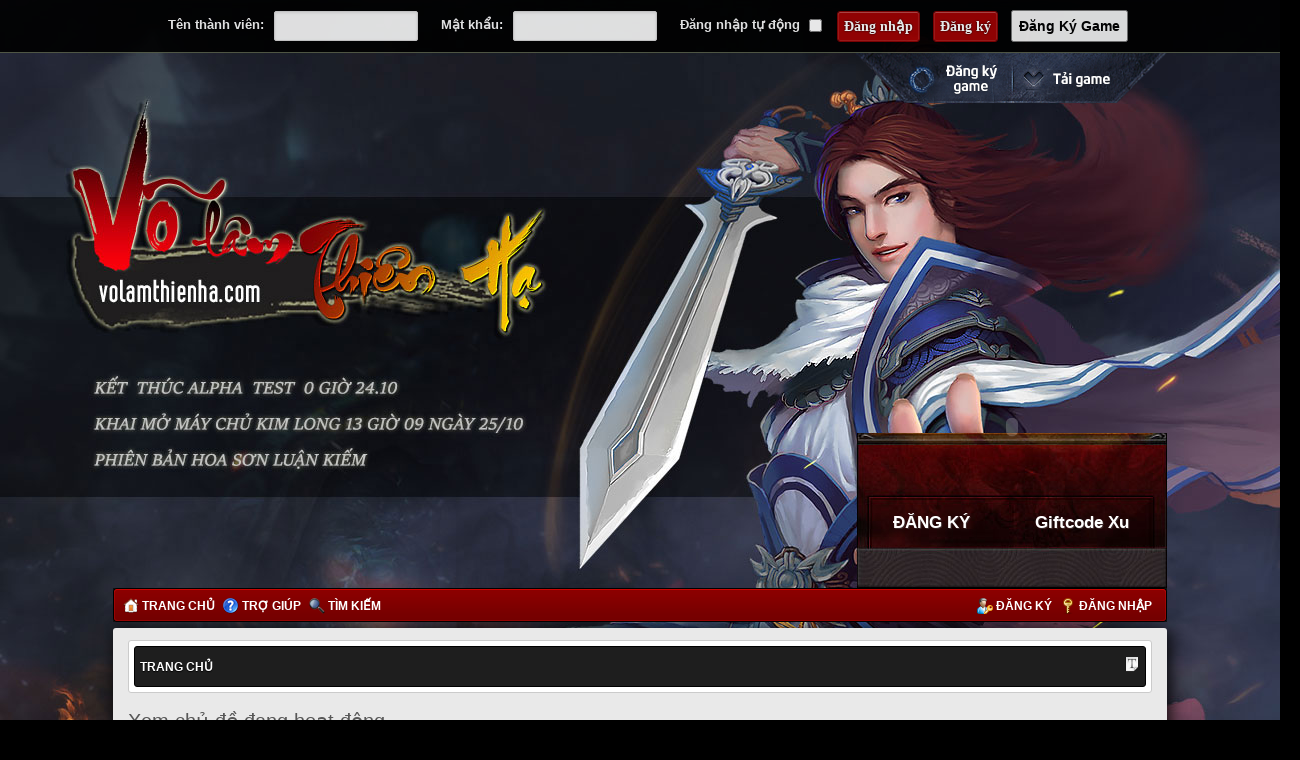

--- FILE ---
content_type: text/html; charset=UTF-8
request_url: https://forum.volamthienha.com/search.php?search_id=active_topics&sid=129881b2ec89feec35223bc949fa9af2
body_size: 7119
content:
<!DOCTYPE html PUBLIC "-//W3C//DTD XHTML 1.0 Strict//EN" "http://www.w3.org/TR/xhtml1/DTD/xhtml1-strict.dtd">
<!--
 Options: Any % | Any 'px' value not below 800px
 This should be 2.3% or 32px more than the BOARD_WIDTH
 Options: left | right
 Options: on | off
 Options: on | off
 Options: on| off
 Options: on| off
-->
<html xmlns="http://www.w3.org/1999/xhtml" dir="ltr" lang="vi" xml:lang="vi">
<head>

<meta http-equiv="content-type" content="text/html; charset=UTF-8" />
<meta http-equiv="content-style-type" content="text/css" />
<meta http-equiv="content-language" content="vi" />
<meta http-equiv="imagetoolbar" content="no" />
<meta name="resource-type" content="document" />
<meta name="distribution" content="global" />
<meta name="keywords" content="vo lam lau,võ lâm lậu"/>
<meta name="description" content="Võ Lâm Lậu miễn phí toàn bộ trang bị đồng thời tặng 1000xu hàng tuần cho game thủ" />


<link rel="alternate" hreflang="vi-vn" href="https://forum.volamthienha.com/" />
<title>Võ Lâm Thiên Hạ &bull; Xem chủ đề đang hoạt động</title>

<link rel="alternate" type="application/atom+xml" title="Cấp liệu - Võ Lâm Thiên Hạ" href="https://forum.volamthienha.com/feed.php" /><link rel="alternate" type="application/atom+xml" title="Cấp liệu - Chủ đề mới" href="https://forum.volamthienha.com/feed.php?mode=topics" />

<script>
  (function(i,s,o,g,r,a,m){i['GoogleAnalyticsObject']=r;i[r]=i[r]||function(){
  (i[r].q=i[r].q||[]).push(arguments)},i[r].l=1*new Date();a=s.createElement(o),
  m=s.getElementsByTagName(o)[0];a.async=1;a.src=g;m.parentNode.insertBefore(a,m)
  })(window,document,'script','//www.google-analytics.com/analytics.js','ga');

  ga('create', 'UA-55811564-1', 'auto');
  ga('send', 'pageview');

</script>

<!-- Facebook Conversion Code for Võ Lâm Thiên Hạ -->
<script>(function() {
  var _fbq = window._fbq || (window._fbq = []);
  if (!_fbq.loaded) {
    var fbds = document.createElement('script');
    fbds.async = true;
    fbds.src = '//connect.facebook.net/en_US/fbds.js';
    var s = document.getElementsByTagName('script')[0];
    s.parentNode.insertBefore(fbds, s);
    _fbq.loaded = true;
  }
})();
window._fbq = window._fbq || [];
window._fbq.push(['track', '6032943311527', {'value':'0.00','currency':'VND'}]);
</script>
<noscript><img height="1" width="1" alt="" style="display:none" src="https://www.facebook.com/tr?ev=6032943311527&amp;cd[value]=0.00&amp;cd[currency]=VND&amp;noscript=1" /></noscript>

<script type="text/javascript">
// <![CDATA[
	var jump_page = 'Nhập vào số trang bạn muốn chuyển đến.:';
	var on_page = '1';
	var per_page = '25';
	var base_url = './search.php?st=7&amp;sk=t&amp;sd=d&amp;sr=topics&amp;sid=4304691dca55e7290f538886431048f5&amp;search_id=active_topics';
	var style_cookie = 'phpBBstyle';
	var style_cookie_settings = '; path=/; domain=.volamthienha.com';
	var onload_functions = new Array();
	var onunload_functions = new Array();

	

	/**
	* Find a member
	*/
	function find_username(url)
	{
		popup(url, 760, 570, '_usersearch');
		return false;
	}

	/**
	* New function for handling multiple calls to window.onload and window.unload by pentapenguin
	*/
	window.onload = function()
	{
		for (var i = 0; i < onload_functions.length; i++)
		{
			eval(onload_functions[i]);
		}
	};

	window.onunload = function()
	{
		for (var i = 0; i < onunload_functions.length; i++)
		{
			eval(onunload_functions[i]);
		}
	};

// ]]>
</script>
<!--
<script lang="javascript">
(function() {
var _h1= document.getElementsByTagName('title')[0] || false;
var product_name = '';
if(_h1){
product_name= _h1.textContent || _h1.innerText;
}
   var ga = document.createElement('script');
   ga.type = 'text/javascript';
   ga.src = '//live.vnpgroup.net/js/web_client_box.php?hash=62fc16387bfb23a240b3b0415911f2b4&data=eyJzc29faWQiOjE5NjY1OTIsImhhc2giOiI4ZDNiNDNhZTdiNzM3YTE2YmJkZThmYmY2NDhkY2ViMCJ9&pname='+product_name;
   var s = document.getElementsByTagName('script');
   s[0].parentNode.insertBefore(ga, s[0]);
})();
</script>-->

<!--Start of Tawk.to Script-->
<script type="text/javascript">
var Tawk_API=Tawk_API||{}, Tawk_LoadStart=new Date();
(function(){
var s1=document.createElement("script"),s0=document.getElementsByTagName("script")[0];
s1.async=true;
s1.src='https://embed.tawk.to/56c3a2dcd14b0c381e40f747/default';
s1.charset='UTF-8';
s1.setAttribute('crossorigin','*');
s0.parentNode.insertBefore(s1,s0);
})();
</script>
<!--End of Tawk.to Script-->

<script type="text/javascript">
  var flashvars = {};
  var attributes = {};
  var params = {};
  params.wmode = "transparent";
  params.allowfullscreen ="true";
  params.scale = "noscale";
  params.quality = "high";
  params.allowScriptAccess = "always";
  swfobject.embedSWF("http://img.zing.vn/volamthuphi/skin/jxthuphi_2014_06/bt-download.swf", "flashContent", "100%", "137", "8.0.0","http://imgs.aimynhan.vn/general/js/expressInstall.swf", flashvars, params, attributes);
  function trackButtonFlash(){
		window.open("http://home.volamthienha.com/huong-dan-tai-cai-dat-vo-lam-thien-ha/", '_blank');
  }
</script>

<script type="text/javascript" src="./styles/prosilver/template/styleswitcher.js"></script>
<script type="text/javascript" src="./styles/prosilver/template/forum_fn.js"></script>
<script type="text/javascript" src="./styles/graand_red/template/jquery-1.9.1.min.js"></script>
<script type="text/javascript" src="./styles/graand_red/template/jquery.cookie.js"></script>
<script type="text/javascript" src="./styles/graand_red/template/jquery.collapse.js"></script>

<link href="./styles/graand_red/theme/print.css" rel="stylesheet" type="text/css" media="print" title="printonly" />
<link href="./style.php?id=2&amp;lang=vi&amp;sid=4304691dca55e7290f538886431048f5" rel="stylesheet" type="text/css" media="screen, projection" />

<link href="./styles/graand_red/theme/normal.css" rel="stylesheet" type="text/css" title="A" />
<link href="./styles/graand_red/theme/medium.css" rel="alternate stylesheet" type="text/css" title="A+" />
<link href="./styles/graand_red/theme/large.css" rel="alternate stylesheet" type="text/css" title="A++" />

<!-- MOD : MSSTI ABBC3 (v) - Start //--><!-- MOD : MSSTI ABBC3 (v) - End //-->

</head>

<body id="phpbb" class="section-search ltr">
<div id="quick-login-top">
	

		<form method="post" action="./ucp.php?mode=login&amp;sid=4304691dca55e7290f538886431048f5" class="headerspace">
		
		<fieldset class="quick-login">
			<label for="username">Tên thành viên:</label>&nbsp;<input type="text" name="username" id="username" size="10" class="inputbox" title="Tên thành viên" />
			<label for="password">Mật khẩu:</label>&nbsp;<input type="password" name="password" id="password" size="10" class="inputbox" title="Mật khẩu" />
			
				<label for="autologin">Đăng nhập tự động <input type="checkbox" name="autologin" id="autologin" /></label>
			
			<input type="submit" name="login" value="Đăng nhập" class="button2" />
			<a href="./ucp.php?mode=register&amp;sid=4304691dca55e7290f538886431048f5#wrap"><input type="button" name="register" value="Đăng ký" class="button2" /></a>
			<a href="http://id.volamthienha.com" target = "_blank" > <input type="button" value = "Đăng Ký Game" /></a>
			<input type="hidden" name="redirect" value="./search.php?search_id=active_topics&amp;sid=4304691dca55e7290f538886431048f5" />

		</fieldset>
	</form>

</div>
<div id="wrap2" style="width: 82.3%;">
	<a id="top" name="top" accesskey="t"></a>
		<div class="mainhead-m">
			<ul class="BoxDownload">
				<li><a class="Dangky" href="http://id.volamthienha.com" title="Đăng ký nhanh"  target="_blank" >Đăng ký nhanh</a></li>
				<li><a class="Download"  href="/viewtopic.php?f=4&p=42" title="Cài đặt ngay" target="_blank">Cài đặt ngay</a></li>
			</ul>
			<div id="download">
				<object type="application/x-shockwave-flash" data="https://img.zing.vn/volamthuphi/skin/jxthuphi_2014_06/bt-download.swf" width="100%" height="137" id="flashContent" style="visibility: visible;"><param name="wmode" value="transparent"><param name="allowfullscreen" value="true"><param name="scale" value="noscale"><param name="quality" value="high"><param name="allowScriptAccess" value="always"></object>
				<a href="http://id.volamthienha.com" target="_blank">ĐĂNG KÝ</a>
				<a href="/viewtopic.php?f=4&p=4025#p4025">Giftcode Xu</a>
			</div>

		</div><!-- /mainhead-m -->
		
		<div class="mainnav-m">
			<div class="mainnav-l">
				<div style="padding-left: 15px; padding-top: 11px;">	
				<img src="./styles/graand_red/theme/images/icon_home.png" style="margin-left: -5px;" width="16" height="16" alt="" /><a href="./index.php?sid=4304691dca55e7290f538886431048f5" accesskey="h">Trang chủ</a>
				<img src="./styles/graand_red/theme/images/icon_faq.png" width="16" height="16" alt="" /><a href="./faq.php?sid=4304691dca55e7290f538886431048f5" title="Những câu hỏi thường gặp">Trợ giúp</a>
				<img src="./styles/graand_red/theme/images/search.png" width="16" height="16" alt="" /><a href="./search.php?sid=4304691dca55e7290f538886431048f5" title="Xem những lựa chọn tìm kiếm nâng cao">Tìm kiếm</a>				
				</div>
			</div><!-- /mainnav-l -->
			<div class="mainnav-r">	
				<div style="padding-right: 15px; padding-top: 11px;">
				<img src="./styles/graand_red/theme/images/icon_register.png" width="16" height="16" alt="" /><a href="./ucp.php?mode=register&amp;sid=4304691dca55e7290f538886431048f5">Đăng ký</a>
				<img src="./styles/graand_red/theme/images/icon_logout.png" width="16" height="16" alt="" /><a href="./ucp.php?mode=login&amp;sid=4304691dca55e7290f538886431048f5" title="Đăng nhập" accesskey="x">Đăng nhập</a>				
				
				</div>
			</div><!-- /mainnav-r -->
		</div><!-- /mainnav-m -->		
			
</div>		

<div id="wrap" style="width: 80%;">
	<div id="page-header">

	<div class="nav-box1"><div class="nav-box2">
	<ul class="linklist">
				<li><a href="./index.php?sid=4304691dca55e7290f538886431048f5" accesskey="h">Trang chủ</a> </li>
				
				<li class="rightside"><a href="#" onclick="fontsizeup(); return false;" onkeypress="return fontsizeup(event);" class="fontsize" title="Thay đổi kích thước phông chữ">Thay đổi kích thước phông chữ</a></li>

					
	</ul>
	</div></div>		

	</div>

	<a name="start_here"></a>
	<div id="page-body">
		

<h2>Xem chủ đề đang hoạt động</h2>

	<p><a class="left" href="./search.php?sid=4304691dca55e7290f538886431048f5" title="Tìm kiếm nâng cao">Quay về tìm kiếm nâng cao</a></p>

	<form method="post" action="./search.php?st=7&amp;sk=t&amp;sd=d&amp;sr=topics&amp;sid=4304691dca55e7290f538886431048f5&amp;search_id=active_topics">

	<div class="topic-actions">

	
		<div class="search-box">
			
		</div>
	

		<div class="rightside pagination">
			Đã tìm thấy <strong>36</strong> kết quả &bull; <a href="#" onclick="jumpto(); return false;" title="Bấm vào đây để chuyển đến trang…">Bạn đang xem trang <strong>1</strong> / <strong>2</strong> trang</a> &bull; <span><strong>1</strong><span class="page-sep">, </span><a href="./search.php?st=7&amp;sk=t&amp;sd=d&amp;sr=topics&amp;sid=4304691dca55e7290f538886431048f5&amp;search_id=active_topics&amp;start=25">2</a></span>
		</div>
	</div>

	</form>

	<div class="forumbg">

		<div class="inner"><span class="corners-top"><span></span></span>
		<ul class="topiclist">
			<li class="header">
				<dl class="icon">
					<dt>Chủ đề</dt>
					<dd class="posts">Trả lời</dd>
					<dd class="views">Xem</dd>
					<dd class="lastpost"><span>Bài viết mới nhất</span></dd>
				</dl>
			</li>
		</ul>
		<ul class="topiclist topics">

		
			<li class="row bg1">
				<dl class="icon graand-vf-marker" style="background-image: url(./styles/graand_red/imageset/vi/topic_read.png); background-repeat: no-repeat; padding-left: 20px; margin-left: -5px;">
					<dt >
						
						<a href="./viewtopic.php?f=10&amp;t=93443&amp;sid=4304691dca55e7290f538886431048f5" class="topictitle">Production Music Live - Jimi Jules - Sample Pack (WAV)</a> 
						<br />
						
						gửi bởi <a href="./memberlist.php?mode=viewprofile&amp;u=3955&amp;sid=4304691dca55e7290f538886431048f5">lovewarez</a> &raquo; Thứ 6 03/05/24 9:58
						trong <a href="./viewforum.php?f=10&amp;sid=4304691dca55e7290f538886431048f5">Mua - Bán - Trao Đỗi</a>
					</dt>
					<dd class="posts">1</dd>
					<dd class="views">78</dd>
					<dd class="lastpost"><span>
						gửi bởi <a href="./memberlist.php?mode=viewprofile&amp;u=4094&amp;sid=4304691dca55e7290f538886431048f5">Zayber</a>
						<a href="./viewtopic.php?f=10&amp;t=93443&amp;p=152254&amp;sid=4304691dca55e7290f538886431048f5#p152254"><img src="./styles/graand_red/imageset/icon_topic_latest.gif" width="11" height="9" alt="Xem bài viết mới nhất vừa gửi" title="Xem bài viết mới nhất vừa gửi" /></a> <br />Thứ 2 19/01/26 16:54<br /> </span>
					</dd>
				</dl>
			</li>
		
			<li class="row bg2">
				<dl class="icon graand-vf-marker" style="background-image: url(./styles/graand_red/imageset/vi/topic_read.png); background-repeat: no-repeat; padding-left: 20px; margin-left: -5px;">
					<dt >
						
						<a href="./viewtopic.php?f=10&amp;t=129116&amp;sid=4304691dca55e7290f538886431048f5" class="topictitle">Vì sao phòng 50–60m² nên chọn Điều hòa giấu trần nối ống gió</a> 
						<br />
						
						gửi bởi <a href="./memberlist.php?mode=viewprofile&amp;u=3158&amp;sid=4304691dca55e7290f538886431048f5">vinhphat</a> &raquo; Thứ 2 19/01/26 10:37
						trong <a href="./viewforum.php?f=10&amp;sid=4304691dca55e7290f538886431048f5">Mua - Bán - Trao Đỗi</a>
					</dt>
					<dd class="posts">0</dd>
					<dd class="views">1</dd>
					<dd class="lastpost"><span>
						gửi bởi <a href="./memberlist.php?mode=viewprofile&amp;u=3158&amp;sid=4304691dca55e7290f538886431048f5">vinhphat</a>
						<a href="./viewtopic.php?f=10&amp;t=129116&amp;p=152253&amp;sid=4304691dca55e7290f538886431048f5#p152253"><img src="./styles/graand_red/imageset/icon_topic_latest.gif" width="11" height="9" alt="Xem bài viết mới nhất vừa gửi" title="Xem bài viết mới nhất vừa gửi" /></a> <br />Thứ 2 19/01/26 10:37<br /> </span>
					</dd>
				</dl>
			</li>
		
			<li class="row bg1">
				<dl class="icon graand-vf-marker" style="background-image: url(./styles/graand_red/imageset/vi/topic_read.png); background-repeat: no-repeat; padding-left: 20px; margin-left: -5px;">
					<dt >
						
						<a href="./viewtopic.php?f=10&amp;t=129115&amp;sid=4304691dca55e7290f538886431048f5" class="topictitle">Paradigm Epos v2023</a> 
						<br />
						
						gửi bởi <a href="./memberlist.php?mode=viewprofile&amp;u=3566&amp;sid=4304691dca55e7290f538886431048f5">System2</a> &raquo; Thứ 2 19/01/26 10:36
						trong <a href="./viewforum.php?f=10&amp;sid=4304691dca55e7290f538886431048f5">Mua - Bán - Trao Đỗi</a>
					</dt>
					<dd class="posts">0</dd>
					<dd class="views">2</dd>
					<dd class="lastpost"><span>
						gửi bởi <a href="./memberlist.php?mode=viewprofile&amp;u=3566&amp;sid=4304691dca55e7290f538886431048f5">System2</a>
						<a href="./viewtopic.php?f=10&amp;t=129115&amp;p=152252&amp;sid=4304691dca55e7290f538886431048f5#p152252"><img src="./styles/graand_red/imageset/icon_topic_latest.gif" width="11" height="9" alt="Xem bài viết mới nhất vừa gửi" title="Xem bài viết mới nhất vừa gửi" /></a> <br />Thứ 2 19/01/26 10:36<br /> </span>
					</dd>
				</dl>
			</li>
		
			<li class="row bg2">
				<dl class="icon graand-vf-marker" style="background-image: url(./styles/graand_red/imageset/vi/topic_read.png); background-repeat: no-repeat; padding-left: 20px; margin-left: -5px;">
					<dt >
						
						<a href="./viewtopic.php?f=10&amp;t=129114&amp;sid=4304691dca55e7290f538886431048f5" class="topictitle">pansystem v5.2.0.18</a> 
						<br />
						
						gửi bởi <a href="./memberlist.php?mode=viewprofile&amp;u=3566&amp;sid=4304691dca55e7290f538886431048f5">System2</a> &raquo; Thứ 2 19/01/26 10:31
						trong <a href="./viewforum.php?f=10&amp;sid=4304691dca55e7290f538886431048f5">Mua - Bán - Trao Đỗi</a>
					</dt>
					<dd class="posts">0</dd>
					<dd class="views">2</dd>
					<dd class="lastpost"><span>
						gửi bởi <a href="./memberlist.php?mode=viewprofile&amp;u=3566&amp;sid=4304691dca55e7290f538886431048f5">System2</a>
						<a href="./viewtopic.php?f=10&amp;t=129114&amp;p=152251&amp;sid=4304691dca55e7290f538886431048f5#p152251"><img src="./styles/graand_red/imageset/icon_topic_latest.gif" width="11" height="9" alt="Xem bài viết mới nhất vừa gửi" title="Xem bài viết mới nhất vừa gửi" /></a> <br />Thứ 2 19/01/26 10:31<br /> </span>
					</dd>
				</dl>
			</li>
		
			<li class="row bg1">
				<dl class="icon graand-vf-marker" style="background-image: url(./styles/graand_red/imageset/vi/topic_read.png); background-repeat: no-repeat; padding-left: 20px; margin-left: -5px;">
					<dt >
						
						<a href="./viewtopic.php?f=10&amp;t=129113&amp;sid=4304691dca55e7290f538886431048f5" class="topictitle">Palisade Decision Tools Suite v8.9</a> 
						<br />
						
						gửi bởi <a href="./memberlist.php?mode=viewprofile&amp;u=3566&amp;sid=4304691dca55e7290f538886431048f5">System2</a> &raquo; Thứ 2 19/01/26 10:26
						trong <a href="./viewforum.php?f=10&amp;sid=4304691dca55e7290f538886431048f5">Mua - Bán - Trao Đỗi</a>
					</dt>
					<dd class="posts">0</dd>
					<dd class="views">4</dd>
					<dd class="lastpost"><span>
						gửi bởi <a href="./memberlist.php?mode=viewprofile&amp;u=3566&amp;sid=4304691dca55e7290f538886431048f5">System2</a>
						<a href="./viewtopic.php?f=10&amp;t=129113&amp;p=152250&amp;sid=4304691dca55e7290f538886431048f5#p152250"><img src="./styles/graand_red/imageset/icon_topic_latest.gif" width="11" height="9" alt="Xem bài viết mới nhất vừa gửi" title="Xem bài viết mới nhất vừa gửi" /></a> <br />Thứ 2 19/01/26 10:26<br /> </span>
					</dd>
				</dl>
			</li>
		
			<li class="row bg2">
				<dl class="icon graand-vf-marker" style="background-image: url(./styles/graand_red/imageset/vi/topic_read.png); background-repeat: no-repeat; padding-left: 20px; margin-left: -5px;">
					<dt >
						
						<a href="./viewtopic.php?f=10&amp;t=129112&amp;sid=4304691dca55e7290f538886431048f5" class="topictitle">PaleoScan v2023</a> 
						<br />
						
						gửi bởi <a href="./memberlist.php?mode=viewprofile&amp;u=3566&amp;sid=4304691dca55e7290f538886431048f5">System2</a> &raquo; Thứ 2 19/01/26 10:22
						trong <a href="./viewforum.php?f=10&amp;sid=4304691dca55e7290f538886431048f5">Mua - Bán - Trao Đỗi</a>
					</dt>
					<dd class="posts">0</dd>
					<dd class="views">2</dd>
					<dd class="lastpost"><span>
						gửi bởi <a href="./memberlist.php?mode=viewprofile&amp;u=3566&amp;sid=4304691dca55e7290f538886431048f5">System2</a>
						<a href="./viewtopic.php?f=10&amp;t=129112&amp;p=152249&amp;sid=4304691dca55e7290f538886431048f5#p152249"><img src="./styles/graand_red/imageset/icon_topic_latest.gif" width="11" height="9" alt="Xem bài viết mới nhất vừa gửi" title="Xem bài viết mới nhất vừa gửi" /></a> <br />Thứ 2 19/01/26 10:22<br /> </span>
					</dd>
				</dl>
			</li>
		
			<li class="row bg1">
				<dl class="icon graand-vf-marker" style="background-image: url(./styles/graand_red/imageset/vi/topic_read.png); background-repeat: no-repeat; padding-left: 20px; margin-left: -5px;">
					<dt >
						
						<a href="./viewtopic.php?f=10&amp;t=129111&amp;sid=4304691dca55e7290f538886431048f5" class="topictitle">PACKZ10.0</a> 
						<br />
						
						gửi bởi <a href="./memberlist.php?mode=viewprofile&amp;u=3566&amp;sid=4304691dca55e7290f538886431048f5">System2</a> &raquo; Thứ 2 19/01/26 10:18
						trong <a href="./viewforum.php?f=10&amp;sid=4304691dca55e7290f538886431048f5">Mua - Bán - Trao Đỗi</a>
					</dt>
					<dd class="posts">0</dd>
					<dd class="views">2</dd>
					<dd class="lastpost"><span>
						gửi bởi <a href="./memberlist.php?mode=viewprofile&amp;u=3566&amp;sid=4304691dca55e7290f538886431048f5">System2</a>
						<a href="./viewtopic.php?f=10&amp;t=129111&amp;p=152248&amp;sid=4304691dca55e7290f538886431048f5#p152248"><img src="./styles/graand_red/imageset/icon_topic_latest.gif" width="11" height="9" alt="Xem bài viết mới nhất vừa gửi" title="Xem bài viết mới nhất vừa gửi" /></a> <br />Thứ 2 19/01/26 10:18<br /> </span>
					</dd>
				</dl>
			</li>
		
			<li class="row bg2">
				<dl class="icon graand-vf-marker" style="background-image: url(./styles/graand_red/imageset/vi/topic_read.png); background-repeat: no-repeat; padding-left: 20px; margin-left: -5px;">
					<dt >
						
						<a href="./viewtopic.php?f=10&amp;t=129110&amp;sid=4304691dca55e7290f538886431048f5" class="topictitle">orcaflex v11.6</a> 
						<br />
						
						gửi bởi <a href="./memberlist.php?mode=viewprofile&amp;u=3566&amp;sid=4304691dca55e7290f538886431048f5">System2</a> &raquo; Thứ 2 19/01/26 10:13
						trong <a href="./viewforum.php?f=10&amp;sid=4304691dca55e7290f538886431048f5">Mua - Bán - Trao Đỗi</a>
					</dt>
					<dd class="posts">0</dd>
					<dd class="views">2</dd>
					<dd class="lastpost"><span>
						gửi bởi <a href="./memberlist.php?mode=viewprofile&amp;u=3566&amp;sid=4304691dca55e7290f538886431048f5">System2</a>
						<a href="./viewtopic.php?f=10&amp;t=129110&amp;p=152247&amp;sid=4304691dca55e7290f538886431048f5#p152247"><img src="./styles/graand_red/imageset/icon_topic_latest.gif" width="11" height="9" alt="Xem bài viết mới nhất vừa gửi" title="Xem bài viết mới nhất vừa gửi" /></a> <br />Thứ 2 19/01/26 10:13<br /> </span>
					</dd>
				</dl>
			</li>
		
			<li class="row bg1">
				<dl class="icon graand-vf-marker" style="background-image: url(./styles/graand_red/imageset/vi/topic_read.png); background-repeat: no-repeat; padding-left: 20px; margin-left: -5px;">
					<dt >
						
						<a href="./viewtopic.php?f=10&amp;t=129109&amp;sid=4304691dca55e7290f538886431048f5" class="topictitle">Optisystem v22.0 x64</a> 
						<br />
						
						gửi bởi <a href="./memberlist.php?mode=viewprofile&amp;u=3566&amp;sid=4304691dca55e7290f538886431048f5">System2</a> &raquo; Thứ 2 19/01/26 10:08
						trong <a href="./viewforum.php?f=10&amp;sid=4304691dca55e7290f538886431048f5">Mua - Bán - Trao Đỗi</a>
					</dt>
					<dd class="posts">0</dd>
					<dd class="views">1</dd>
					<dd class="lastpost"><span>
						gửi bởi <a href="./memberlist.php?mode=viewprofile&amp;u=3566&amp;sid=4304691dca55e7290f538886431048f5">System2</a>
						<a href="./viewtopic.php?f=10&amp;t=129109&amp;p=152246&amp;sid=4304691dca55e7290f538886431048f5#p152246"><img src="./styles/graand_red/imageset/icon_topic_latest.gif" width="11" height="9" alt="Xem bài viết mới nhất vừa gửi" title="Xem bài viết mới nhất vừa gửi" /></a> <br />Thứ 2 19/01/26 10:08<br /> </span>
					</dd>
				</dl>
			</li>
		
			<li class="row bg2">
				<dl class="icon graand-vf-marker" style="background-image: url(./styles/graand_red/imageset/vi/topic_read.png); background-repeat: no-repeat; padding-left: 20px; margin-left: -5px;">
					<dt >
						
						<a href="./viewtopic.php?f=10&amp;t=129108&amp;sid=4304691dca55e7290f538886431048f5" class="topictitle">OpenFlow Suite 2024.1</a> 
						<br />
						
						gửi bởi <a href="./memberlist.php?mode=viewprofile&amp;u=3566&amp;sid=4304691dca55e7290f538886431048f5">System2</a> &raquo; Thứ 2 19/01/26 9:59
						trong <a href="./viewforum.php?f=10&amp;sid=4304691dca55e7290f538886431048f5">Mua - Bán - Trao Đỗi</a>
					</dt>
					<dd class="posts">0</dd>
					<dd class="views">2</dd>
					<dd class="lastpost"><span>
						gửi bởi <a href="./memberlist.php?mode=viewprofile&amp;u=3566&amp;sid=4304691dca55e7290f538886431048f5">System2</a>
						<a href="./viewtopic.php?f=10&amp;t=129108&amp;p=152245&amp;sid=4304691dca55e7290f538886431048f5#p152245"><img src="./styles/graand_red/imageset/icon_topic_latest.gif" width="11" height="9" alt="Xem bài viết mới nhất vừa gửi" title="Xem bài viết mới nhất vừa gửi" /></a> <br />Thứ 2 19/01/26 9:59<br /> </span>
					</dd>
				</dl>
			</li>
		
			<li class="row bg1">
				<dl class="icon graand-vf-marker" style="background-image: url(./styles/graand_red/imageset/vi/topic_read.png); background-repeat: no-repeat; padding-left: 20px; margin-left: -5px;">
					<dt >
						
						<a href="./viewtopic.php?f=10&amp;t=129107&amp;sid=4304691dca55e7290f538886431048f5" class="topictitle">OpendTect v7.0.8</a> 
						<br />
						
						gửi bởi <a href="./memberlist.php?mode=viewprofile&amp;u=3566&amp;sid=4304691dca55e7290f538886431048f5">System2</a> &raquo; Thứ 2 19/01/26 9:55
						trong <a href="./viewforum.php?f=10&amp;sid=4304691dca55e7290f538886431048f5">Mua - Bán - Trao Đỗi</a>
					</dt>
					<dd class="posts">0</dd>
					<dd class="views">2</dd>
					<dd class="lastpost"><span>
						gửi bởi <a href="./memberlist.php?mode=viewprofile&amp;u=3566&amp;sid=4304691dca55e7290f538886431048f5">System2</a>
						<a href="./viewtopic.php?f=10&amp;t=129107&amp;p=152244&amp;sid=4304691dca55e7290f538886431048f5#p152244"><img src="./styles/graand_red/imageset/icon_topic_latest.gif" width="11" height="9" alt="Xem bài viết mới nhất vừa gửi" title="Xem bài viết mới nhất vừa gửi" /></a> <br />Thứ 2 19/01/26 9:55<br /> </span>
					</dd>
				</dl>
			</li>
		
			<li class="row bg2">
				<dl class="icon graand-vf-marker" style="background-image: url(./styles/graand_red/imageset/vi/topic_read.png); background-repeat: no-repeat; padding-left: 20px; margin-left: -5px;">
					<dt >
						
						<a href="./viewtopic.php?f=10&amp;t=129106&amp;sid=4304691dca55e7290f538886431048f5" class="topictitle">oli studio 10.0</a> 
						<br />
						
						gửi bởi <a href="./memberlist.php?mode=viewprofile&amp;u=3566&amp;sid=4304691dca55e7290f538886431048f5">System2</a> &raquo; Thứ 2 19/01/26 9:50
						trong <a href="./viewforum.php?f=10&amp;sid=4304691dca55e7290f538886431048f5">Mua - Bán - Trao Đỗi</a>
					</dt>
					<dd class="posts">0</dd>
					<dd class="views">1</dd>
					<dd class="lastpost"><span>
						gửi bởi <a href="./memberlist.php?mode=viewprofile&amp;u=3566&amp;sid=4304691dca55e7290f538886431048f5">System2</a>
						<a href="./viewtopic.php?f=10&amp;t=129106&amp;p=152243&amp;sid=4304691dca55e7290f538886431048f5#p152243"><img src="./styles/graand_red/imageset/icon_topic_latest.gif" width="11" height="9" alt="Xem bài viết mới nhất vừa gửi" title="Xem bài viết mới nhất vừa gửi" /></a> <br />Thứ 2 19/01/26 9:50<br /> </span>
					</dd>
				</dl>
			</li>
		
			<li class="row bg1">
				<dl class="icon graand-vf-marker" style="background-image: url(./styles/graand_red/imageset/vi/topic_read.png); background-repeat: no-repeat; padding-left: 20px; margin-left: -5px;">
					<dt >
						
						<a href="./viewtopic.php?f=10&amp;t=129105&amp;sid=4304691dca55e7290f538886431048f5" class="topictitle">oli esp flowsheet 10</a> 
						<br />
						
						gửi bởi <a href="./memberlist.php?mode=viewprofile&amp;u=3566&amp;sid=4304691dca55e7290f538886431048f5">System2</a> &raquo; Thứ 2 19/01/26 9:45
						trong <a href="./viewforum.php?f=10&amp;sid=4304691dca55e7290f538886431048f5">Mua - Bán - Trao Đỗi</a>
					</dt>
					<dd class="posts">0</dd>
					<dd class="views">2</dd>
					<dd class="lastpost"><span>
						gửi bởi <a href="./memberlist.php?mode=viewprofile&amp;u=3566&amp;sid=4304691dca55e7290f538886431048f5">System2</a>
						<a href="./viewtopic.php?f=10&amp;t=129105&amp;p=152242&amp;sid=4304691dca55e7290f538886431048f5#p152242"><img src="./styles/graand_red/imageset/icon_topic_latest.gif" width="11" height="9" alt="Xem bài viết mới nhất vừa gửi" title="Xem bài viết mới nhất vừa gửi" /></a> <br />Thứ 2 19/01/26 9:45<br /> </span>
					</dd>
				</dl>
			</li>
		
			<li class="row bg2">
				<dl class="icon graand-vf-marker" style="background-image: url(./styles/graand_red/imageset/vi/topic_read.png); background-repeat: no-repeat; padding-left: 20px; margin-left: -5px;">
					<dt >
						
						<a href="./viewtopic.php?f=10&amp;t=129104&amp;sid=4304691dca55e7290f538886431048f5" class="topictitle">OLGA 2025.1</a> 
						<br />
						
						gửi bởi <a href="./memberlist.php?mode=viewprofile&amp;u=3566&amp;sid=4304691dca55e7290f538886431048f5">System2</a> &raquo; Thứ 2 19/01/26 9:40
						trong <a href="./viewforum.php?f=10&amp;sid=4304691dca55e7290f538886431048f5">Mua - Bán - Trao Đỗi</a>
					</dt>
					<dd class="posts">0</dd>
					<dd class="views">1</dd>
					<dd class="lastpost"><span>
						gửi bởi <a href="./memberlist.php?mode=viewprofile&amp;u=3566&amp;sid=4304691dca55e7290f538886431048f5">System2</a>
						<a href="./viewtopic.php?f=10&amp;t=129104&amp;p=152241&amp;sid=4304691dca55e7290f538886431048f5#p152241"><img src="./styles/graand_red/imageset/icon_topic_latest.gif" width="11" height="9" alt="Xem bài viết mới nhất vừa gửi" title="Xem bài viết mới nhất vừa gửi" /></a> <br />Thứ 2 19/01/26 9:40<br /> </span>
					</dd>
				</dl>
			</li>
		
			<li class="row bg1">
				<dl class="icon graand-vf-marker" style="background-image: url(./styles/graand_red/imageset/vi/topic_read.png); background-repeat: no-repeat; padding-left: 20px; margin-left: -5px;">
					<dt >
						
						<a href="./viewtopic.php?f=10&amp;t=129103&amp;sid=4304691dca55e7290f538886431048f5" class="topictitle">Odeon 18.18</a> 
						<br />
						
						gửi bởi <a href="./memberlist.php?mode=viewprofile&amp;u=3566&amp;sid=4304691dca55e7290f538886431048f5">System2</a> &raquo; Thứ 2 19/01/26 9:37
						trong <a href="./viewforum.php?f=10&amp;sid=4304691dca55e7290f538886431048f5">Mua - Bán - Trao Đỗi</a>
					</dt>
					<dd class="posts">0</dd>
					<dd class="views">0</dd>
					<dd class="lastpost"><span>
						gửi bởi <a href="./memberlist.php?mode=viewprofile&amp;u=3566&amp;sid=4304691dca55e7290f538886431048f5">System2</a>
						<a href="./viewtopic.php?f=10&amp;t=129103&amp;p=152240&amp;sid=4304691dca55e7290f538886431048f5#p152240"><img src="./styles/graand_red/imageset/icon_topic_latest.gif" width="11" height="9" alt="Xem bài viết mới nhất vừa gửi" title="Xem bài viết mới nhất vừa gửi" /></a> <br />Thứ 2 19/01/26 9:37<br /> </span>
					</dd>
				</dl>
			</li>
		
			<li class="row bg2">
				<dl class="icon graand-vf-marker" style="background-image: url(./styles/graand_red/imageset/vi/topic_read.png); background-repeat: no-repeat; padding-left: 20px; margin-left: -5px;">
					<dt >
						
						<a href="./viewtopic.php?f=17&amp;t=4708&amp;sid=4304691dca55e7290f538886431048f5" class="topictitle">game and driving home a 28th-m</a> 
						<br />
						
						gửi bởi <a href="./memberlist.php?mode=viewprofile&amp;u=2937&amp;sid=4304691dca55e7290f538886431048f5">lw789</a> &raquo; Chủ nhật 11/02/18 13:36
						trong <a href="./viewforum.php?f=17&amp;sid=4304691dca55e7290f538886431048f5">Chém gió - hài hước</a>
					</dt>
					<dd class="posts">2</dd>
					<dd class="views">593</dd>
					<dd class="lastpost"><span>
						gửi bởi <a href="./memberlist.php?mode=viewprofile&amp;u=4074&amp;sid=4304691dca55e7290f538886431048f5">MarieJarvis</a>
						<a href="./viewtopic.php?f=17&amp;t=4708&amp;p=152239&amp;sid=4304691dca55e7290f538886431048f5#p152239"><img src="./styles/graand_red/imageset/icon_topic_latest.gif" width="11" height="9" alt="Xem bài viết mới nhất vừa gửi" title="Xem bài viết mới nhất vừa gửi" /></a> <br />Thứ 7 17/01/26 15:19<br /> </span>
					</dd>
				</dl>
			</li>
		
			<li class="row bg1">
				<dl class="icon graand-vf-marker" style="background-image: url(./styles/graand_red/imageset/vi/topic_read.png); background-repeat: no-repeat; padding-left: 20px; margin-left: -5px;">
					<dt >
						
						<a href="./viewtopic.php?f=10&amp;t=129102&amp;sid=4304691dca55e7290f538886431048f5" class="topictitle">Is Buying Arc Raiders Items on U4N More Predictable than Far</a> 
						<br />
						
						gửi bởi <a href="./memberlist.php?mode=viewprofile&amp;u=4040&amp;sid=4304691dca55e7290f538886431048f5">StarlightSentinel</a> &raquo; Thứ 6 16/01/26 10:56
						trong <a href="./viewforum.php?f=10&amp;sid=4304691dca55e7290f538886431048f5">Mua - Bán - Trao Đỗi</a>
					</dt>
					<dd class="posts">0</dd>
					<dd class="views">19</dd>
					<dd class="lastpost"><span>
						gửi bởi <a href="./memberlist.php?mode=viewprofile&amp;u=4040&amp;sid=4304691dca55e7290f538886431048f5">StarlightSentinel</a>
						<a href="./viewtopic.php?f=10&amp;t=129102&amp;p=152238&amp;sid=4304691dca55e7290f538886431048f5#p152238"><img src="./styles/graand_red/imageset/icon_topic_latest.gif" width="11" height="9" alt="Xem bài viết mới nhất vừa gửi" title="Xem bài viết mới nhất vừa gửi" /></a> <br />Thứ 6 16/01/26 10:56<br /> </span>
					</dd>
				</dl>
			</li>
		
			<li class="row bg2">
				<dl class="icon graand-vf-marker" style="background-image: url(./styles/graand_red/imageset/vi/topic_read.png); background-repeat: no-repeat; padding-left: 20px; margin-left: -5px;">
					<dt >
						
						<a href="./viewtopic.php?f=10&amp;t=129101&amp;sid=4304691dca55e7290f538886431048f5" class="topictitle">Điều hòa giấu trần nối ống gió Inverter/Non-Inverter, Ưu/Như</a> 
						<br />
						
						gửi bởi <a href="./memberlist.php?mode=viewprofile&amp;u=3158&amp;sid=4304691dca55e7290f538886431048f5">vinhphat</a> &raquo; Thứ 5 15/01/26 15:32
						trong <a href="./viewforum.php?f=10&amp;sid=4304691dca55e7290f538886431048f5">Mua - Bán - Trao Đỗi</a>
					</dt>
					<dd class="posts">0</dd>
					<dd class="views">14</dd>
					<dd class="lastpost"><span>
						gửi bởi <a href="./memberlist.php?mode=viewprofile&amp;u=3158&amp;sid=4304691dca55e7290f538886431048f5">vinhphat</a>
						<a href="./viewtopic.php?f=10&amp;t=129101&amp;p=152237&amp;sid=4304691dca55e7290f538886431048f5#p152237"><img src="./styles/graand_red/imageset/icon_topic_latest.gif" width="11" height="9" alt="Xem bài viết mới nhất vừa gửi" title="Xem bài viết mới nhất vừa gửi" /></a> <br />Thứ 5 15/01/26 15:32<br /> </span>
					</dd>
				</dl>
			</li>
		
			<li class="row bg1">
				<dl class="icon graand-vf-marker" style="background-image: url(./styles/graand_red/imageset/vi/topic_read.png); background-repeat: no-repeat; padding-left: 20px; margin-left: -5px;">
					<dt >
						
						<a href="./viewtopic.php?f=10&amp;t=129100&amp;sid=4304691dca55e7290f538886431048f5" class="topictitle">Chi tiết về Điều hòa âm trần 2 thương hiệu nổi tiếng LG &amp; PA</a> 
						<br />
						
						gửi bởi <a href="./memberlist.php?mode=viewprofile&amp;u=3158&amp;sid=4304691dca55e7290f538886431048f5">vinhphat</a> &raquo; Thứ 4 14/01/26 14:42
						trong <a href="./viewforum.php?f=10&amp;sid=4304691dca55e7290f538886431048f5">Mua - Bán - Trao Đỗi</a>
					</dt>
					<dd class="posts">0</dd>
					<dd class="views">19</dd>
					<dd class="lastpost"><span>
						gửi bởi <a href="./memberlist.php?mode=viewprofile&amp;u=3158&amp;sid=4304691dca55e7290f538886431048f5">vinhphat</a>
						<a href="./viewtopic.php?f=10&amp;t=129100&amp;p=152236&amp;sid=4304691dca55e7290f538886431048f5#p152236"><img src="./styles/graand_red/imageset/icon_topic_latest.gif" width="11" height="9" alt="Xem bài viết mới nhất vừa gửi" title="Xem bài viết mới nhất vừa gửi" /></a> <br />Thứ 4 14/01/26 14:42<br /> </span>
					</dd>
				</dl>
			</li>
		
			<li class="row bg2">
				<dl class="icon graand-vf-marker" style="background-image: url(./styles/graand_red/imageset/vi/topic_read.png); background-repeat: no-repeat; padding-left: 20px; margin-left: -5px;">
					<dt >
						
						<a href="./viewtopic.php?f=10&amp;t=129099&amp;sid=4304691dca55e7290f538886431048f5" class="topictitle">How to Turn a Work Event Into a Memorable Experience with Te</a> <img src="./styles/graand_red/imageset/icon_topic_attach.gif" width="7" height="10" alt="Tập tin đính kèm" title="Tập tin đính kèm" />
						<br />
						
						gửi bởi <a href="./memberlist.php?mode=viewprofile&amp;u=4093&amp;sid=4304691dca55e7290f538886431048f5">Matthewdot</a> &raquo; Thứ 4 14/01/26 10:13
						trong <a href="./viewforum.php?f=10&amp;sid=4304691dca55e7290f538886431048f5">Mua - Bán - Trao Đỗi</a>
					</dt>
					<dd class="posts">0</dd>
					<dd class="views">23</dd>
					<dd class="lastpost"><span>
						gửi bởi <a href="./memberlist.php?mode=viewprofile&amp;u=4093&amp;sid=4304691dca55e7290f538886431048f5">Matthewdot</a>
						<a href="./viewtopic.php?f=10&amp;t=129099&amp;p=152235&amp;sid=4304691dca55e7290f538886431048f5#p152235"><img src="./styles/graand_red/imageset/icon_topic_latest.gif" width="11" height="9" alt="Xem bài viết mới nhất vừa gửi" title="Xem bài viết mới nhất vừa gửi" /></a> <br />Thứ 4 14/01/26 10:13<br /> </span>
					</dd>
				</dl>
			</li>
		
			<li class="row bg1">
				<dl class="icon graand-vf-marker" style="background-image: url(./styles/graand_red/imageset/vi/topic_read.png); background-repeat: no-repeat; padding-left: 20px; margin-left: -5px;">
					<dt >
						
						<a href="./viewtopic.php?f=10&amp;t=129098&amp;sid=4304691dca55e7290f538886431048f5" class="topictitle">Esko i-cut Layout v22</a> 
						<br />
						
						gửi bởi <a href="./memberlist.php?mode=viewprofile&amp;u=3566&amp;sid=4304691dca55e7290f538886431048f5">System2</a> &raquo; Thứ 3 13/01/26 16:30
						trong <a href="./viewforum.php?f=10&amp;sid=4304691dca55e7290f538886431048f5">Mua - Bán - Trao Đỗi</a>
					</dt>
					<dd class="posts">0</dd>
					<dd class="views">27</dd>
					<dd class="lastpost"><span>
						gửi bởi <a href="./memberlist.php?mode=viewprofile&amp;u=3566&amp;sid=4304691dca55e7290f538886431048f5">System2</a>
						<a href="./viewtopic.php?f=10&amp;t=129098&amp;p=152234&amp;sid=4304691dca55e7290f538886431048f5#p152234"><img src="./styles/graand_red/imageset/icon_topic_latest.gif" width="11" height="9" alt="Xem bài viết mới nhất vừa gửi" title="Xem bài viết mới nhất vừa gửi" /></a> <br />Thứ 3 13/01/26 16:30<br /> </span>
					</dd>
				</dl>
			</li>
		
			<li class="row bg2">
				<dl class="icon graand-vf-marker" style="background-image: url(./styles/graand_red/imageset/vi/topic_read.png); background-repeat: no-repeat; padding-left: 20px; margin-left: -5px;">
					<dt >
						
						<a href="./viewtopic.php?f=10&amp;t=129097&amp;sid=4304691dca55e7290f538886431048f5" class="topictitle">Esdps v6.3</a> 
						<br />
						
						gửi bởi <a href="./memberlist.php?mode=viewprofile&amp;u=3566&amp;sid=4304691dca55e7290f538886431048f5">System2</a> &raquo; Thứ 3 13/01/26 16:25
						trong <a href="./viewforum.php?f=10&amp;sid=4304691dca55e7290f538886431048f5">Mua - Bán - Trao Đỗi</a>
					</dt>
					<dd class="posts">0</dd>
					<dd class="views">24</dd>
					<dd class="lastpost"><span>
						gửi bởi <a href="./memberlist.php?mode=viewprofile&amp;u=3566&amp;sid=4304691dca55e7290f538886431048f5">System2</a>
						<a href="./viewtopic.php?f=10&amp;t=129097&amp;p=152233&amp;sid=4304691dca55e7290f538886431048f5#p152233"><img src="./styles/graand_red/imageset/icon_topic_latest.gif" width="11" height="9" alt="Xem bài viết mới nhất vừa gửi" title="Xem bài viết mới nhất vừa gửi" /></a> <br />Thứ 3 13/01/26 16:25<br /> </span>
					</dd>
				</dl>
			</li>
		
			<li class="row bg1">
				<dl class="icon graand-vf-marker" style="background-image: url(./styles/graand_red/imageset/vi/topic_read.png); background-repeat: no-repeat; padding-left: 20px; margin-left: -5px;">
					<dt >
						
						<a href="./viewtopic.php?f=10&amp;t=129096&amp;sid=4304691dca55e7290f538886431048f5" class="topictitle">epoffice v2023</a> 
						<br />
						
						gửi bởi <a href="./memberlist.php?mode=viewprofile&amp;u=3566&amp;sid=4304691dca55e7290f538886431048f5">System2</a> &raquo; Thứ 3 13/01/26 16:20
						trong <a href="./viewforum.php?f=10&amp;sid=4304691dca55e7290f538886431048f5">Mua - Bán - Trao Đỗi</a>
					</dt>
					<dd class="posts">0</dd>
					<dd class="views">26</dd>
					<dd class="lastpost"><span>
						gửi bởi <a href="./memberlist.php?mode=viewprofile&amp;u=3566&amp;sid=4304691dca55e7290f538886431048f5">System2</a>
						<a href="./viewtopic.php?f=10&amp;t=129096&amp;p=152232&amp;sid=4304691dca55e7290f538886431048f5#p152232"><img src="./styles/graand_red/imageset/icon_topic_latest.gif" width="11" height="9" alt="Xem bài viết mới nhất vừa gửi" title="Xem bài viết mới nhất vừa gửi" /></a> <br />Thứ 3 13/01/26 16:20<br /> </span>
					</dd>
				</dl>
			</li>
		
			<li class="row bg2">
				<dl class="icon graand-vf-marker" style="background-image: url(./styles/graand_red/imageset/vi/topic_read.png); background-repeat: no-repeat; padding-left: 20px; margin-left: -5px;">
					<dt >
						
						<a href="./viewtopic.php?f=10&amp;t=129095&amp;sid=4304691dca55e7290f538886431048f5" class="topictitle">EMTPWorks 4.5</a> 
						<br />
						
						gửi bởi <a href="./memberlist.php?mode=viewprofile&amp;u=3566&amp;sid=4304691dca55e7290f538886431048f5">System2</a> &raquo; Thứ 3 13/01/26 16:15
						trong <a href="./viewforum.php?f=10&amp;sid=4304691dca55e7290f538886431048f5">Mua - Bán - Trao Đỗi</a>
					</dt>
					<dd class="posts">0</dd>
					<dd class="views">19</dd>
					<dd class="lastpost"><span>
						gửi bởi <a href="./memberlist.php?mode=viewprofile&amp;u=3566&amp;sid=4304691dca55e7290f538886431048f5">System2</a>
						<a href="./viewtopic.php?f=10&amp;t=129095&amp;p=152231&amp;sid=4304691dca55e7290f538886431048f5#p152231"><img src="./styles/graand_red/imageset/icon_topic_latest.gif" width="11" height="9" alt="Xem bài viết mới nhất vừa gửi" title="Xem bài viết mới nhất vừa gửi" /></a> <br />Thứ 3 13/01/26 16:15<br /> </span>
					</dd>
				</dl>
			</li>
		
			<li class="row bg1">
				<dl class="icon graand-vf-marker" style="background-image: url(./styles/graand_red/imageset/vi/topic_read.png); background-repeat: no-repeat; padding-left: 20px; margin-left: -5px;">
					<dt >
						
						<a href="./viewtopic.php?f=10&amp;t=129094&amp;sid=4304691dca55e7290f538886431048f5" class="topictitle">EMPIRE XPU 9.1.0</a> 
						<br />
						
						gửi bởi <a href="./memberlist.php?mode=viewprofile&amp;u=3566&amp;sid=4304691dca55e7290f538886431048f5">System2</a> &raquo; Thứ 3 13/01/26 16:11
						trong <a href="./viewforum.php?f=10&amp;sid=4304691dca55e7290f538886431048f5">Mua - Bán - Trao Đỗi</a>
					</dt>
					<dd class="posts">0</dd>
					<dd class="views">24</dd>
					<dd class="lastpost"><span>
						gửi bởi <a href="./memberlist.php?mode=viewprofile&amp;u=3566&amp;sid=4304691dca55e7290f538886431048f5">System2</a>
						<a href="./viewtopic.php?f=10&amp;t=129094&amp;p=152230&amp;sid=4304691dca55e7290f538886431048f5#p152230"><img src="./styles/graand_red/imageset/icon_topic_latest.gif" width="11" height="9" alt="Xem bài viết mới nhất vừa gửi" title="Xem bài viết mới nhất vừa gửi" /></a> <br />Thứ 3 13/01/26 16:11<br /> </span>
					</dd>
				</dl>
			</li>
		
		</ul>

		<span class="corners-bottom"><span></span></span></div>
	</div>
	<div class="expandcollapse">	
	<form method="post" action="./search.php?st=7&amp;sk=t&amp;sd=d&amp;sr=topics&amp;sid=4304691dca55e7290f538886431048f5&amp;search_id=active_topics">

	<fieldset class="display-options">
		<a href="./search.php?st=7&amp;sk=t&amp;sd=d&amp;sr=topics&amp;sid=4304691dca55e7290f538886431048f5&amp;search_id=active_topics&amp;start=25" class="right-box right">Trang kế tiếp</a>
			<label>Hiển thị những bài viết cách đây <select name="st" id="st"><option value="0">Tất cả kết quả</option><option value="1">1 ngày</option><option value="7" selected="selected">7 ngày</option><option value="14">2 tuần</option><option value="30">1 tháng</option><option value="90">3 tháng</option><option value="180">6 tháng</option><option value="365">1 năm</option></select> <input type="submit" name="sort" value="Chuyển" class="button2" /></label>
		
	</fieldset>

	</form>

	</div>	
	<hr />
		
	<div class="expandview"><a href="#">Xem toàn bộ</a></div>
	<br />
	
	<ul class="linklist">
		<li class="rightside pagination">
			Đã tìm thấy <strong>36</strong> kết quả &bull; <a href="#" onclick="jumpto(); return false;" title="Bấm vào đây để chuyển đến trang…">Bạn đang xem trang <strong>1</strong> / <strong>2</strong> trang</a> &bull; <span><strong>1</strong><span class="page-sep">, </span><a href="./search.php?st=7&amp;sk=t&amp;sd=d&amp;sr=topics&amp;sid=4304691dca55e7290f538886431048f5&amp;search_id=active_topics&amp;start=25">2</a></span>
		</li>
	</ul>

	<p></p><p><a class="left-box left" href="./search.php?sid=4304691dca55e7290f538886431048f5" title="Tìm kiếm nâng cao" accesskey="r">Quay về tìm kiếm nâng cao</a></p>

	<form method="post" id="jumpbox" action="./viewforum.php?sid=4304691dca55e7290f538886431048f5" onsubmit="if(this.f.value == -1){return false;}">

	
		<fieldset class="jumpbox">
	
			<label for="f" accesskey="j">Chuyển đến:</label>
			<select name="f" id="f" onchange="if(this.options[this.selectedIndex].value != -1){ document.forms['jumpbox'].submit() }">
			
				<option value="-1">Chọn một chuyên mục</option>
			<option value="-1">------------------</option>
				<option value="3">Trung Tâm Quản Lý</option>
			
				<option value="4">&nbsp; &nbsp;Thông Báo</option>
			
				<option value="18">&nbsp; &nbsp;&nbsp; &nbsp;Thông Báo Bảo Trì</option>
			
				<option value="5">&nbsp; &nbsp;Sự Kiện</option>
			
				<option value="6">&nbsp; &nbsp;Hướng Dẫn Chung</option>
			
				<option value="12">&nbsp; &nbsp;&nbsp; &nbsp;Tính Năng Trò Chơi</option>
			
				<option value="7">&nbsp; &nbsp;Góp Ý - Kiến Nghị</option>
			
				<option value="8">Trung Tâm Người Chơi</option>
			
				<option value="9">&nbsp; &nbsp;Hỏi Đáp - Thảo Luận</option>
			
				<option value="10">&nbsp; &nbsp;Mua - Bán - Trao Đỗi</option>
			
				<option value="11">&nbsp; &nbsp;Khu Vực Bang Hội</option>
			
				<option value="20">&nbsp; &nbsp;Thập Đại Môn Phái</option>
			
				<option value="21">&nbsp; &nbsp;&nbsp; &nbsp;Hoa Sơn</option>
			
				<option value="22">&nbsp; &nbsp;&nbsp; &nbsp;Thiếu Lâm</option>
			
				<option value="23">&nbsp; &nbsp;&nbsp; &nbsp;Thiên Vương</option>
			
				<option value="24">&nbsp; &nbsp;&nbsp; &nbsp;Đường Môn</option>
			
				<option value="25">&nbsp; &nbsp;&nbsp; &nbsp;Ngũ Độc</option>
			
				<option value="26">&nbsp; &nbsp;&nbsp; &nbsp;Nga My</option>
			
				<option value="27">&nbsp; &nbsp;&nbsp; &nbsp;Thúy Yên</option>
			
				<option value="28">&nbsp; &nbsp;&nbsp; &nbsp;Cái Bang</option>
			
				<option value="29">&nbsp; &nbsp;&nbsp; &nbsp;Thiên Nhẫn</option>
			
				<option value="30">&nbsp; &nbsp;&nbsp; &nbsp;Võ Đang</option>
			
				<option value="31">&nbsp; &nbsp;&nbsp; &nbsp;Côn Lôn</option>
			
				<option value="13">Trung Tâm Chém Chuối</option>
			
				<option value="17">&nbsp; &nbsp;Chém gió - hài hước</option>
			
				<option value="14">&nbsp; &nbsp;Liên Minh Huyền Thoại</option>
			
				<option value="15">&nbsp; &nbsp;Hình Ảnh</option>
			
				<option value="16">&nbsp; &nbsp;Âm Nhạc - Video</option>
			
				<option value="19">Thùng Rác</option>
			
			</select>
			<input type="submit" value="Chuyển" class="button2" />
		</fieldset>
	</form>


    <script type="text/javascript">
   // <![CDATA[
    $(".expandview a").click(function () {
      $(".expandcollapse").slideToggle("slow");
     return false
    });
   // ]]>
   </script>
   </div>

<div id="page-footer">

	<div class="nav-box1"><div class="nav-box2">
		<ul class="linklist">
			<li class="icon-home"><a href="./index.php?sid=4304691dca55e7290f538886431048f5" accesskey="h">Trang chủ</a></li>
				
			<li class="rightside"><a href="./memberlist.php?mode=leaders&amp;sid=4304691dca55e7290f538886431048f5" class="icon-team">Ban điều hành</a> &bull; <a href="./ucp.php?mode=delete_cookies&amp;sid=4304691dca55e7290f538886431048f5">Xoá cookie của website</a> &bull; Thời gian được tính theo giờ UTC + 7 Giờ [ <abbr title="Giờ mùa hè (Daylight Saving Time)">Giờ DST</abbr> ]</li>
		</ul>
	</div></div>		


	<div class="copyright">Đã tích hợp <a href="https://www.phpbb.com/">phpBB</a>&reg; Forum Software &copy; phpBB Group<br />Style by <a href="http://www.abhisheksrivastava.in/" title="Abhishek Srivastava">Abhishek Srivastava</a>
		<br />Vietnamese language pack for phpBB 3.0.x <a href="http://www.phpbb.com/customise/db/translation/vietnamese/">download and support</a>.
	</div>
</div>

</div>

<div>
	<a id="bottom" name="bottom" accesskey="z"></a>
	<img src="./cron.php?cron_type=tidy_search&amp;sid=4304691dca55e7290f538886431048f5" width="1" height="1" alt="cron" />
</div>

</body>
</html>